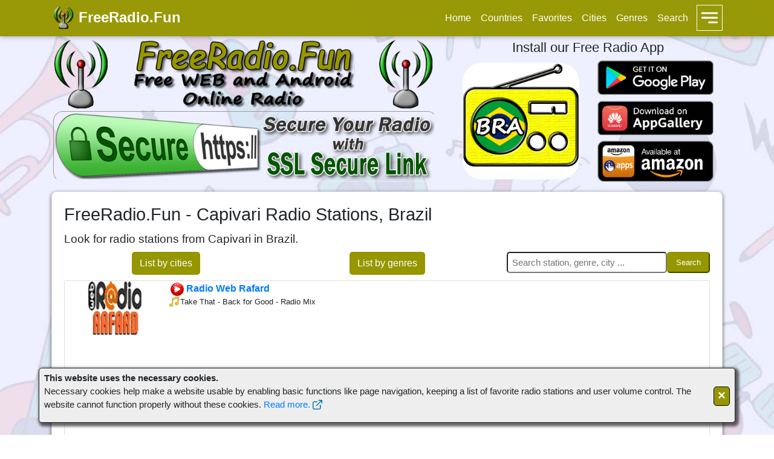

--- FILE ---
content_type: text/html; charset=utf-8
request_url: https://freeradio.fun/?c=br&t=Capivari
body_size: 33344
content:
<!DOCTYPE html>
<html lang="en">
	<head>
		<meta charset="UTF-8" />
		<title>FreeRadio.Fun - Capivari Radio Stations, Brazil</title>
		
		<meta property="og:image" itemprop="image" content="https://freeradio.fun/slike/naslovna.jpg"/>
		<meta property="og:title" content="FreeRadio.Fun - Capivari Radio Stations, Brazil"/>
		<meta property="og:url" content="https://freeradio.fun/?c=br&t=Capivari"/>
		<meta property="og:description" content="Look for radio stations from Capivari in Brazil."/>
		<meta property="og:type" content="website"/>

		<meta name="keywords" content="Brazil, Capivari radio stations, freeradio, fun, free, radio, radios, station, radio stations, online, live, local, regional, international, webradio, webcast, music, news, sport, pop, folk, rock, talk, funk, jazz, classic, dance, hip-hop, electro, house"/>
		<meta name="description" content="Look for radio stations from Capivari in Brazil."/>
		<meta name="theme-color" content="#969600"/>
		<link rel="shortcut icon" href="./slike/favicon.ico">
		<link rel="icon" sizes="16x16 32x32 48x48" href="./slike/favicon.ico">
		<link rel="icon" sizes="16x16" type="image/png" href="./slike/logo16.png"/>
		<link rel="icon" sizes="32x32" type="image/png" href="./slike/logo32.png"/>
		<link rel="icon" sizes="64x64" type="image/png" href="./slike/logo64.png"/>
		<link rel="icon" sizes="128x128" type="image/png" href="./slike/logo128.png"/>
		<link rel="icon" sizes="192x192" type="image/png" href="./slike/logo192.png"/>
		<link rel="apple-touch-icon" href="./slike/apple-touch-icon.png"/>
		<link rel="preload" as="image" href="./slike/load.svg"/>
		<link rel="canonical" href="https://freeradio.fun/?c=br&t=Capivari" />
		<link rel="manifest" href="./manifest/br.json">
		<script type="text/javascript">
			var deferredPrompt = null;
			var installAttempt = false;
			window.addEventListener('beforeinstallprompt', (e) => {
			if(installAttempt){ return; }
			  // Prevent Chrome 67 and earlier from automatically showing the prompt
			  e.preventDefault();
			  // Stash the event so it can be triggered later.
			  deferredPrompt = e;
			  // show our user interface that shows our A2HS button
			  getAppNotificationDiv.style.display = '';
			});

			function installAppFromPlayStore() {
				//alert("installAppFromPlayStore()");
				// hide our user interface that shows our A2HS button
				getAppNotificationDiv.style.display = 'none';
				// Show the prompt
				deferredPrompt.prompt();
				// Wait for the user to respond to the prompt
				deferredPrompt.userChoice
				.then((choiceResult) => {
					if (choiceResult.outcome === 'accepted') {
						//alert('User accepted the A2HS prompt');
					} else {
						//alert('User dismissed the A2HS prompt');
					}
					deferredPrompt = null;
					installAttempt = true;
				});
			}
		</script>
		<script type="application/ld+json">
			{
			"@context": "https://schema.org",
			"@type": "WebSite",
			"name": "FreeRadio.Fun - Capivari Radio Stations, Brazil",
			"description": "Look for radio stations from Capivari in Brazil.",
			"url": "https://freeradio.fun/?c=br&t=Capivari",
			"logo": "https://freeradio.fun/slike/logo512.png"
			}
		</script>
		<meta name="viewport" content="width=device-width, initial-scale=1.0, minimum-scale=1.0">
		<script type="text/javascript" src="./index_js.js"></script>
		<script type="text/javascript" src="./appLinks.js"></script>
		<link rel="stylesheet" href="./index_css.css">
		<script async src="https://pagead2.googlesyndication.com/pagead/js/adsbygoogle.js?client=ca-pub-1120395835927718" crossorigin="anonymous"></script>
	</head>
	<body>
		<!-- Menu -->
		
<style>
.dropbtn {
  color: white;
  padding: 2px;
  margin-left:6px;
  border:1px solid;
}
.dropdown {
  position: relative;
  display: inline-block;
}
.dropdown-content {
  display: none;
  position: absolute;
  background-color: #969600;
  
  box-shadow: 4px 4px 0px 0px rgba(0,0,0,0.2);
  z-index: 1;
}
.dropdown-content a {
  color: white;
  padding: 12px 16px;
  text-decoration: none;
  display: block;
  white-space:nowrap;
  border:1px solid;
}
.dropdown-content a:hover {background-color: #666600;}
.dropdown:hover .dropdown-content {display: block;}
.dropdown:hover .dropbtn {background-color: #666600;}
.menuhover:hover {background-color: #666600;}
</style>
		<div id="myModalMenuPozadina" class="modal"></div>
		<div id="myModal" class="modal">
			<img id="myModalImage" class="modal-content animate-top" src="./slike/load.svg" />
			<img id="myModalCloseImage" src="slike/icon_close.svg" alt="Close" onClick="zatvoriModal()" class="modal-close rounded" oncontextmenu="return false" />
		</div>
		<nav class="navbar navbar-expand-lg navbar-dark bg-dark fixed-top">
			<div class="container">
				<a class="navbar-brand" href="/"><div class="bokiliIcon"><b>FreeRadio.Fun</b></div></a>
				<img src="./slike/icon_menu.svg" class="meniIkona A-icon" onClick="otvoriMeni()"  oncontextmenu="return false" alt="Menu" />
				<div class="collapse navbar-collapse">
					<ul class="navbar-nav ml-auto">
						<!-- <script async defer crossorigin="anonymous" src="https://connect.facebook.net/en_US/sdk.js#xfbml=1&version=v14.0&appId=307304858092974&autoLogAppEvents=1" nonce="SENmqXGe"></script> -->
						<!-- <div id="fb-root"></div> -->
						<!-- FB Like button -->
						<!-- <li class="nav-item nav-link fb-like" data-href="https://freeradio.fun" data-size="large" data-layout="button" data-action="like" data-share="false" style="padding-left:0;padding-right:0;"></li> -->
						<!-- FB Share button -->
						<!-- opcija: data-layout="button_count" -->
						<!-- <li class="nav-item nav-link fb-share-button" data-href="https://freeradio.fun" data-size="large" data-layout="button" style="padding-left:0;padding-right:0;"></li> -->
						<li class="nav-item menuhover"><a class="nav-link" style="color:white;" href="/?c=br">Home</a></li>
						<li class="nav-item menuhover"><a class="nav-link" href="/?q=countries">Countries</a></li>
						<li class="nav-item menuhover"><a class="nav-link" href="/?q=favorites">Favorites</a></li>
												<li class="nav-item menuhover"><a class="nav-link" href="/?c=br&q=cities">Cities</a></li>
						<li class="nav-item menuhover"><a class="nav-link" href="/?c=br&q=genres">Genres</a></li>
						<li class="nav-item menuhover"><a class="nav-link" href="/?c=br&q=search">Search</a></li>
												<!-- <li class="nav-item"><a class="nav-link" title="Write a review for FreeRadio.Fun" href="https://www.webwiki.com/freeradio.fun" target="blank"><img src="https://www.webwiki.com/images/webwikibutton.gif" alt="Webwiki Button" /></a></li> -->

					</ul>
					<div class="dropdown nav-item">
						<!-- <span class="dropbtn" style="cursor:pointer;">MORE</span> -->
						<img src="./slike/icon_menu.svg" class="A-icon dropbtn" oncontextmenu="return false" alt="More menus" />
						<div class="dropdown-content" style="right:0">
							<a href="./SSL_Secure_Link.php">SSL Secure Link</a>
							<a href="./Radio_Player.php">Radio Player</a>
							<a class="nav-link" title="Write a review for FreeRadio.Fun" href="https://www.webwiki.com/freeradio.fun" target="blank" style="text-align:center;"><img src="https://www.webwiki.com/images/webwikibutton.gif" alt="Webwiki Button" /></a>
							<a class="nav-link" title="Open your Total Battle Calculator" href="https://freeradio.fun/TBC/" target="blank" style="text-align:center;"><img src="./slike/tbc_title.png" alt="Total Battle Calculator" /></a>
						</div>
					</div>
				</div>
			</div>
		</nav>
		<!-- Menu for small screens -->
		<div class="O-offCanvasMenu" id="myModalMenu" onClick="zatvoriMeni();">
			<div class="justify-content-between py-2 px-3 align-items-center">
				<div class="meniGlavnaIkona"></div>
				<div style="font-size:1.2rem;font-weight:400;"><b>FreeRadio.Fun</b></div>
				<img src="./slike/icon_close.svg" alt="Close menu" onClick="zatvoriMeni()" class="A-icon" oncontextmenu="return false" />
			</div>
			<nav>
				<a class="O-offCanvasMenu__item menuhover" href="/?c=br">Home</a>
				<a class="O-offCanvasMenu__item menuhover" href="/?q=countries">Countries</a>
				<a class="O-offCanvasMenu__item menuhover" href="/?q=favorites">Favorites</a>
								<a class="O-offCanvasMenu__item menuhover" href="/?c=br&q=cities">Cities</a>
				<a class="O-offCanvasMenu__item menuhover" href="/?c=br&q=genres">Genres</a>
				<a class="O-offCanvasMenu__item menuhover" href="/?c=br&q=search">Search</a>
								<a class="O-offCanvasMenu__item menuhover" href="./SSL_Secure_Link.php">SSL Secure Link</a>
				<a class="O-offCanvasMenu__item menuhover" href="./Radio_Player.php">Radio Player</a>
				<a class="O-offCanvasMenu__item menuhover" title="Write a review for FreeRadio.Fun" href="https://www.webwiki.com/freeradio.fun" target="blank"><img src="https://www.webwiki.com/images/webwikibutton.gif" alt="Webwiki Button" /></a>
				<a class="O-offCanvasMenu__item menuhover" title="Open your Total Battle Calculator" href="https://freeradio.fun/TBC/" target="blank"><img src="./slike/tbc_title.png" alt="Total Battle Calculator" /></a>
				<!-- <div class="O-offCanvasMenu__item"> -->
					<!-- FB Like button -->
					<!-- <li class="nav-item nav-link fb-like" data-href="https://freeradio.fun" data-size="large" data-layout="button" data-action="like" data-share="false" style="padding-left:0;padding-right:0;"></li> -->
					<!-- FB Share button -->
					<!-- opcija: data-layout="button_count" -->
					<!-- &nbsp;<li class="nav-item nav-link fb-share-button" data-href="https://freeradio.fun" data-size="large" data-layout="button" style="padding-left:0;padding-right:0;"></li> -->
				<!-- </div> -->
			</nav>
		</div>
		<div class="container">
		
			<!-- HEADER -->
			<div class="row align-items-center my-3">
				<div class="col-lg-7">
					<!-- <img class="img-fluid rounded mb-2 mb-lg-0" src="/slike/naslovna.png" alt="Cover Image" loading="lazy" /> -->
					<img class="img-fluid rounded mb-2 mb-lg-0" src="./slike/naslovna_niza.png" alt="Cover Image" />
					<br>
					<a href="./SSL_Secure_Link.php" title="SSL Secure Link at low prices">
					<img class="img-fluid rounded3 mb-2 mb-lg-0" src="./slike/SSL_Secure_Link_baner_1_2.png" 
					style="padding:3px;margin:3px;margin-bottom:0px;border:1px inset;" alt="SSL Secure Link"
					onmouseover="this.src='./slike/SSL_Secure_Link_baner_2_2.png'"
					onmouseout="this.src='./slike/SSL_Secure_Link_baner_1_2.png'" />
					</a>
				</div>
				<div class="col-lg-5">
					<h2 style="font-weight:1rem">Install our Free Radio App</h2>
					<div style="margin-left:15px;margin-right:15px">
						<div class="row align-items-center">
							<div class="col-boki-5">
								<img class="img-fluid rounded" src="/radio_stanice_app_logo/br.png" alt="Brazil Radio App" title="Brazil Radio App" />
							</div>
							<div class="col-boki-5">
								<a href="#" id="playstore" target="_blank"><img class="img-fluid rounded mb-2" src="/slike/playstore.png" alt="Google Play Store" title="Download the app on the Google Play Store" /></a>
								<script>playstore.href=appLinks.br.playstore;</script>
								<a href="#" id="appgallery" target="_blank"><img class="img-fluid rounded mb-2" src="/slike/appgallery.png" alt="Huawei AppGalllery" title="Download the app on the Huawei AppGalllery" /></a>
								<script>appgallery.href=appLinks.br.appgallery;</script>
								<a href="#" id="amazonapp" target="_blank"><img class="img-fluid rounded" src="/slike/amazonapp.png" alt="Amazon Appstore" title="Download the app on the Amazon Appstore" /></a>
								<script>amazonapp.href=appLinks.br.amazonapp;</script>
							</div>
						</div>
					</div>
				</div>
			</div>

			<!-- Početak -->
			<div class="card card-body mb-4 h-70 boxshadow2 rounded1">
				<h1 class="card-title">FreeRadio.Fun - Capivari Radio Stations, Brazil</h1>
				<h4 class="card-text mb-2">Look for radio stations from Capivari in Brazil.</h4>
				
								<div class="row">
					<div class="col-md-4 m-0">
						<div class="card-text text-center mb-2">
							<a href="/?c=br&q=cities" class="btnWeb">List by cities</a>
						</div>
					</div>
					<div class="col-md-4 m-0">
						<div class="card-text text-center mb-2">
							<a href="/?c=br&q=genres" class="btnWeb">List by genres</a>
						</div>
					</div>
					<div class="col-md-4 m-0">
						<div class="card-text text-center mb-2">
							<form action="/" method="get">
							<input name="c" type="hidden" value="br" />
							<input name="q" type="hidden" value="search" />
								<div style="display: flex;">
									<input name="s" type="text" class="input_but" value="" placeholder="Search station, genre, city ..." />
									<button type="submit" class="btnWeb">Search</button>
								</div>
							</form>
						</div>
					</div>
				</div>
				
<!-- Izlistaj favorite -->			

<!-- Izlistaj radije za grad i državu -->			

<!-- Izlistaj radije za grad i državu -->			
				<div id="mds"></div>				<div class="card mouseOverDecor">
					<table><tr>
						<td class="prvaTd">
							<img src="radio_stanice_brazil/_106007_v5.png" class="logoSlika" alt="Radio Web Rafard" title="Radio Web Rafard" />
						</td>
						<td class="logo">
							<div class="naziv"><a href="javascript:MyRadio('https://freeradio.fun/radio.php?s=nUE0pUZ6Yl9mqwR1YzuxpzSxnJ9mYz5yqQb3AGp0Yl87&l=pzSxnJ9sp3EuozywMI9vpzS6nJjiKmRjAwNjA192AF5jozp&n=HzSxnJ8tI2IvVSWuMzSlMN&o=DaWurzyfYPOQLKOcqzSlnFjtZGN2YwZtGHu6&c=br&id=106007')" title="Play the radio"><img src="slike/play.png" />&nbsp;Radio Web Rafard</a></div>
							<div class="uToku" id="title_1" style="display:none;" title="Currently on the radio..."></div>
							<div class="oRadiju" title="The radio is broadcast from..."><a href="/?c=br">Brazil</a>, <a href="/?c=br&t=Capivari">Capivari</a>, 106.3 MHz</div>
							<div class="zanrovi" title="Radio prefers these genres"><a href="/?c=br&g=Variety">Variety</a></div>
						</td>
					</tr></table>
					<script type="text/javascript">citajMetaData("title_1","nUE0pUZ6Yl9mqwR1YzuxpzSxnJ9mYz5yqQb3AGp0Yl87","false","HzSxnJ8tI2IvVSWuMzSlMN");</script>
				</div>
				<p></p>
				<div class="card mouseOverDecor">
					<table><tr>
						<td class="prvaTd">
							<img src="radio_stanice_brazil/_46358_v3.png" class="logoSlika" alt="R&aacute;dio Ra&iacute;zes" title="R&aacute;dio Ra&iacute;zes" />
						</td>
						<td class="logo">
							<div class="naziv"><a href="javascript:MyRadio('https://freeradio.fun/radio.php?s=nUE0pUZ6Yl9lpzEhpl1lLJy6MKAzoF53MJWho3phL29gYzWlY3WunKcypl5uLJZ&l=pzSxnJ9sp3EuozywMI9vpzS6nJjiKmD2ZmH4K3LmYaOhMj&n=HvMuLJA1qTH7MTyiVSWuWzyuL3I0MGg6MKZ&o=DaWurzyfYPOQLKOcqzSlnFjtBGthAlOAFUb&c=br&id=46358')" title="Play the radio"><img src="slike/play.png" />&nbsp;R&aacute;dio Ra&iacute;zes</a></div>
							<div class="uToku" id="title_2" style="display:none;" title="Currently on the radio..."></div>
							<div class="oRadiju" title="The radio is broadcast from..."><a href="/?c=br">Brazil</a>, <a href="/?c=br&t=Capivari">Capivari</a>, 98.7 MHz</div>
							<div class="zanrovi" title="Radio prefers these genres"><a href="/?c=br&g=Pop">Pop</a>; <a href="/?c=br&g=Brazilian">Brazilian</a></div>
						</td>
					</tr></table>
					<script type="text/javascript">citajMetaData("title_2","nUE0pUZ6Yl9lpzEhpl1lLJy6MKAzoF53MJWho3phL29gYzWlY3WunKcypl5uLJZ","false","HvMuLJA1qTH7MTyiVSWuWzyuL3I0MGg6MKZ");</script>
				</div>
				<p></p>
				<div class="card mouseOverDecor">
					<table><tr>
						<td class="prvaTd">
							<img src="radio_stanice_brazil/_140508_v1.png" class="logoSlika" alt="R&aacute;dio AD Perus Capivari" title="R&aacute;dio AD Perus Capivari" />
						</td>
						<td class="logo">
							<div class="naziv"><a href="javascript:MyRadio('https://freeradio.fun/radio.php?s=nUE0pUZ6Yl9mp2jhnKAwqP5wo20hLaV6AmR5Zv9mqUWyLJ0&l=pzSxnJ9sp3EuozywMI9vpzS6nJjiKmR0ZQHjBS92ZF5jozp&n=HvMuLJA1qTH7MTyiVRSRVSOypaImVRAupTy2LKWc&o=DaWurzyfYPOQLKOcqzSlnD&c=br&id=140508')" title="Play the radio"><img src="slike/play.png" />&nbsp;R&aacute;dio AD Perus Capivari</a></div>
							<div class="uToku" id="title_3" style="display:none;" title="Currently on the radio..."></div>
							<div class="oRadiju" title="The radio is broadcast from..."><a href="/?c=br">Brazil</a>, <a href="/?c=br&t=Capivari">Capivari</a></div>
							<div class="zanrovi" title="Radio prefers these genres"><a href="/?c=br&g=Gospel">Gospel</a></div>
						</td>
					</tr></table>
					<script type="text/javascript">citajMetaData("title_3","nUE0pUZ6Yl9mp2jhnKAwqP5wo20hLaV6AmR5Zv9mqUWyLJ0","false","HvMuLJA1qTH7MTyiVRSRVSOypaImVRAupTy2LKWc");</script>
				</div>
				<p></p>
				<div class="card mouseOverDecor">
					<table><tr>
						<td class="prvaTd">
							<img src="radio_stanice_brazil/_95450_v3.png" class="logoSlika" alt="Suprema Som Web" title="Suprema Som Web" />
						</td>
						<td class="logo">
							<div class="naziv"><a href="javascript:MyRadio('https://freeradio.fun/radio.php?s=nUE0pUZ6Yl9mqUWyLJ0hrzIhol5zoF9lp3WwAwZ3nmL1pKI2&l=pzSxnJ9sp3EuozywMI9vpzS6nJjiKmx1AQHjK3LmYaOhMj&n=H3IjpzIgLFOGo20tI2Iv&o=DaWurzyfYPOQLKOcqzSlnD&c=br&id=95450')" title="Play the radio"><img src="slike/play.png" />&nbsp;Suprema Som Web</a></div>
							<div class="uToku" id="title_4" style="display:none;" title="Currently on the radio..."></div>
							<div class="oRadiju" title="The radio is broadcast from..."><a href="/?c=br">Brazil</a>, <a href="/?c=br&t=Capivari">Capivari</a></div>
							<div class="zanrovi" title="Radio prefers these genres"><a href="/?c=br&g=Rock">Rock</a>; <a href="/?c=br&g=Pop">Pop</a>; <a href="/?c=br&g=Sertaneja">Sertaneja</a></div>
						</td>
					</tr></table>
					<script type="text/javascript">citajMetaData("title_4","nUE0pUZ6Yl9mqUWyLJ0hrzIhol5zoF9lp3WwAwZ3nmL1pKI2","false","H3IjpzIgLFOGo20tI2Iv");</script>
				</div>
				<p></p>
				<div class="card mouseOverDecor">
					<table><tr>
						<td class="prvaTd">
							<img src="radio_stanice_brazil/_106909_v1.png" class="logoSlika" alt="Penhasco Rock" title="Penhasco Rock" />
						</td>
						<td class="logo">
							<div class="naziv"><a href="javascript:MyRadio('https://freeradio.fun/radio.php?s=nUE0pUZ6Yl9mqUWyLJ0hrzIhol5zoF9xLGO1L3u6nmLmBUI2&l=pzSxnJ9sp3EuozywMI9vpzS6nJjiKmRjAwxjBI92ZF5jozp&n=HTIhnTSmL28tHz9wnj&o=DaWurzyfYPOQLKOcqzSlnD&c=br&id=106909')" title="Play the radio"><img src="slike/play.png" />&nbsp;Penhasco Rock</a></div>
							<div class="uToku" id="title_5" style="display:none;" title="Currently on the radio..."></div>
							<div class="oRadiju" title="The radio is broadcast from..."><a href="/?c=br">Brazil</a>, <a href="/?c=br&t=Capivari">Capivari</a></div>
							<div class="zanrovi" title="Radio prefers these genres"><a href="/?c=br&g=Rock">Rock</a>; <a href="/?c=br&g=Metal">Metal</a>; <a href="/?c=br&g=Punk">Punk</a></div>
						</td>
					</tr></table>
					<script type="text/javascript">citajMetaData("title_5","nUE0pUZ6Yl9mqUWyLJ0hrzIhol5zoF9xLGO1L3u6nmLmBUI2","false","HTIhnTSmL28tHz9wnj");</script>
				</div>
				<p></p>
				<div class="card mouseOverDecor">
					<table><tr>
						<td class="prvaTd">
							<img src="radio_stanice_brazil/_43667_v6.png" class="logoSlika" alt="Alternativa FM" title="Alternativa FM" />
						</td>
						<td class="logo">
							<div class="naziv"><a href="javascript:MyRadio('http://freeradio.fun/radio.php?s=nUE0pQbiY3WuMTyipl5wLJWlMKI2o2yjYzAioF5vpwb3ZQV4YmgmqUWyLJ0hoKNm&l=pzSxnJ9sp3EuozywMI9vpzS6nJjiKmDmAwL3K3L2YaOhMj&n=DJk0MKWhLKEcqzRtEx0&o=DaWurzyfYPOQLKOcqzSlnFjtZGN2YwZtGHu6&c=br&id=43667')" title="Play the radio"><img src="slike/play.png" />&nbsp;Alternativa FM</a></div>
							<div class="uToku" id="title_6" style="display:none;" title="Currently on the radio..."></div>
							<div class="oRadiju" title="The radio is broadcast from..."><a href="/?c=br">Brazil</a>, <a href="/?c=br&t=Capivari">Capivari</a>, 106.3 MHz</div>
							<div class="zanrovi" title="Radio prefers these genres"><a href="/?c=br&g=Pop">Pop</a>; <a href="/?c=br&g=Brazilian">Brazilian</a></div>
						</td>
					</tr></table>
					<script type="text/javascript">citajMetaData("title_6","nUE0pQbiY3WuMTyipl5wLJWlMKI2o2yjYzAioF5vpwb3ZQV4YmgmqUWyLJ0hoKNm","false","DJk0MKWhLKEcqzRtEx0");</script>
				</div>
				<p></p>
				<div class="card mouseOverDecor">
					<table><tr>
						<td class="prvaTd">
							<img src="radio_stanice_brazil/_84663_v9.png" class="logoSlika" alt="Megamix Web" title="Megamix Web" />
						</td>
						<td class="logo">
							<div class="naziv"><a href="javascript:MyRadio('https://freeradio.fun/radio.php?s=nUE0pUZ6Yl9bqUZjAF5ep2uip3DhL29gYzWlBwRjZGV2Y2kcqzH&l=pzSxnJ9sp3EuozywMI9vpzS6nJjiKmt0AwLmK3L5YaOhMj&n=GJIaLJ1crPOKMJV&o=DaWurzyfYPOQLKOcqzSlnD&c=br&id=84663')" title="Play the radio"><img src="slike/play.png" />&nbsp;Megamix Web</a></div>
							<div class="uToku" id="title_7" style="display:none;" title="Currently on the radio..."></div>
							<div class="oRadiju" title="The radio is broadcast from..."><a href="/?c=br">Brazil</a>, <a href="/?c=br&t=Capivari">Capivari</a></div>
							<div class="zanrovi" title="Radio prefers these genres"><a href="/?c=br&g=Eclectic">Eclectic</a></div>
						</td>
					</tr></table>
					<script type="text/javascript">citajMetaData("title_7","nUE0pUZ6Yl9bqUZjAF5ep2uip3DhL29gYzWlBwRjZGV2Y2kcqzH","false","GJIaLJ1crPOKMJV");</script>
				</div>
				<p></p>
				<div class="card mouseOverDecor">
					<table><tr>
						<td class="prvaTd">
							<img src="radio_stanice_brazil/_82065_v2.png" class="logoSlika" alt="R&aacute;dio Studio 89" title="R&aacute;dio Studio 89" />
						</td>
						<td class="logo">
							<div class="naziv"><a href="javascript:MyRadio('http://freeradio.fun/radio.php?s=nUE0pQbiY3OfLKyypv5mqT0gnKNhL29gY3Olo3u5YmplZmLiBj&l=pzSxnJ9sp3EuozywMI9vpzS6nJjiKmtlZQL1K3LlYaOhMj&n=HvMuLJA1qTH7MTyiVSA0qJEcolN4BD&o=DaWurzyfYPOQLKOcqzSlnD&c=br&id=82065')" title="Play the radio"><img src="slike/play.png" />&nbsp;R&aacute;dio Studio 89</a></div>
							<div class="uToku" id="title_8" style="display:none;" title="Currently on the radio..."></div>
							<div class="oRadiju" title="The radio is broadcast from..."><a href="/?c=br">Brazil</a>, <a href="/?c=br&t=Capivari">Capivari</a></div>
							<div class="zanrovi" title="Radio prefers these genres"><a href="/?c=br&g=Rock">Rock</a></div>
						</td>
					</tr></table>
					<script type="text/javascript">citajMetaData("title_8","nUE0pQbiY3OfLKyypv5mqT0gnKNhL29gY3Olo3u5YmplZmLiBj","false","HvMuLJA1qTH7MTyiVSA0qJEcolN4BD");</script>
				</div>
				<p></p>
				<div class="card mouseOverDecor">
					<table><tr>
						<td class="prvaTd">
							<img src="radio_stanice_brazil/_115757_v4.png" class="logoSlika" alt="Mais Pop" title="Mais Pop" />
						</td>
						<td class="logo">
							<div class="naziv"><a href="javascript:MyRadio('https://freeradio.fun/radio.php?s=nUE0pUZ6Yl9mqUWyLJ0hrzIhol5zoF8mpmO0rwH4Zz11nUM2&l=pzSxnJ9sp3EuozywMI9vpzS6nJjiKmRkAGp1A192AP5jozp&n=GJScplODo3N&o=DaWurzyfYPOQLKOcqzSlnD&c=br&id=115757')" title="Play the radio"><img src="slike/play.png" />&nbsp;Mais Pop</a></div>
							<div class="uToku" id="title_9" style="display:none;" title="Currently on the radio..."></div>
							<div class="oRadiju" title="The radio is broadcast from..."><a href="/?c=br">Brazil</a>, <a href="/?c=br&t=Capivari">Capivari</a></div>
							<div class="zanrovi" title="Radio prefers these genres"><a href="/?c=br&g=Rock">Rock</a>; <a href="/?c=br&g=Pop">Pop</a>; <a href="/?c=br&g=Classic rock">Classic rock</a></div>
						</td>
					</tr></table>
					<script type="text/javascript">citajMetaData("title_9","nUE0pUZ6Yl9mqUWyLJ0hrzIhol5zoF8mpmO0rwH4Zz11nUM2","false","GJScplODo3N");</script>
				</div>
				<p></p>
				<div class="card mouseOverDecor">
					<table><tr>
						<td class="prvaTd">
							<img src="radio_stanice_brazil/_118702_v1.png" class="logoSlika" alt="Web Radio Fafard" title="Web Radio Fafard" />
						</td>
						<td class="logo">
							<div class="naziv"><a href="javascript:MyRadio('https://freeradio.fun/radio.php?s=nUE0pUZ6Yl9mqwR1YzuxpzSxnJ9mYz5yqQb3AGp0Ymf&l=pzSxnJ9sp3EuozywMI9vpzS6nJjiKmRkBQpjZy92ZF5jozp&n=I2IvVSWuMTyiVRMuMzSlMN&o=DaWurzyfYPOQLKOcqzSlnFjtZGN2YwZtGHu6&c=br&id=118702')" title="Play the radio"><img src="slike/play.png" />&nbsp;Web Radio Fafard</a></div>
							<div class="uToku" id="title_10" style="display:none;" title="Currently on the radio..."></div>
							<div class="oRadiju" title="The radio is broadcast from..."><a href="/?c=br">Brazil</a>, <a href="/?c=br&t=Capivari">Capivari</a>, 106.3 MHz</div>
							<div class="zanrovi" title="Radio prefers these genres"><a href="/?c=br&g=Variety">Variety</a></div>
						</td>
					</tr></table>
					<script type="text/javascript">citajMetaData("title_10","nUE0pUZ6Yl9mqwR1YzuxpzSxnJ9mYz5yqQb3AGp0Ymf","false","I2IvVSWuMTyiVRMuMzSlMN");</script>
				</div>
				<p></p>
				<div class="card mouseOverDecor">
					<table><tr>
						<td class="prvaTd">
							<img src="radio_stanice_brazil/_44911_v7.png" class="logoSlika" alt="R&aacute;dio Cacique" title="R&aacute;dio Cacique" />
						</td>
						<td class="logo">
							<div class="naziv"><a href="javascript:MyRadio('http://freeradio.fun/radio.php?s=nUE0pQbiY3VkZl5wnJAfLJ5iYzyiBwtmAQpip3ElMJSg&l=pzSxnJ9sp3EuozywMI9vpzS6nJjiKmD0BGRkK3L3YaOhMj&n=HvMuLJA1qTH7MTyiVRAuL2ykqJH&o=DaWurzyfYPOQLKOcqzSlnFjtZGH1ZPOAFUb&c=br&id=44911')" title="Play the radio"><img src="slike/play.png" />&nbsp;R&aacute;dio Cacique</a></div>
							<div class="uToku" id="title_11" style="display:none;" title="Currently on the radio..."></div>
							<div class="oRadiju" title="The radio is broadcast from..."><a href="/?c=br">Brazil</a>, <a href="/?c=br&t=Capivari">Capivari</a>, 1550 MHz</div>
							<div class="zanrovi" title="Radio prefers these genres"><a href="/?c=br&g=Pop">Pop</a>; <a href="/?c=br&g=News">News</a>; <a href="/?c=br&g=Brazilian">Brazilian</a></div>
						</td>
					</tr></table>
					<script type="text/javascript">citajMetaData("title_11","nUE0pQbiY3VkZl5wnJAfLJ5iYzyiBwtmAQpip3ElMJSg","false","HvMuLJA1qTH7MTyiVRAuL2ykqJH");</script>
				</div>
				<p></p>
				<div class="card mouseOverDecor">
					<table><tr>
						<td class="prvaTd">
							<img src="radio_stanice_brazil/_109071_v1.png" class="logoSlika" alt="Adoramix Web R&aacute;dio" title="Adoramix Web R&aacute;dio" />
						</td>
						<td class="logo">
							<div class="naziv"><a href="javascript:MyRadio('https://freeradio.fun/radio.php?s=nUE0pUZ6Yl9mp2jhp3W2p3EgYzAioGb3BGDlYmf&l=pzSxnJ9sp3EuozywMI9vpzS6nJjiKmRjBGN3ZI92ZF5jozp&n=DJEipzSgnKttI2IvVSVzLJSwqKEyB2Ecoj&o=DaWurzyfYPOQLKOcqzSlnD&c=br&id=109071')" title="Play the radio"><img src="slike/play.png" />&nbsp;Adoramix Web R&aacute;dio</a></div>
							<div class="uToku" id="title_12" style="display:none;" title="Currently on the radio..."></div>
							<div class="oRadiju" title="The radio is broadcast from..."><a href="/?c=br">Brazil</a>, <a href="/?c=br&t=Capivari">Capivari</a></div>
							<div class="zanrovi" title="Radio prefers these genres"><a href="/?c=br&g=Gospel">Gospel</a></div>
						</td>
					</tr></table>
					<script type="text/javascript">citajMetaData("title_12","nUE0pUZ6Yl9mp2jhp3W2p3EgYzAioGb3BGDlYmf","false","DJEipzSgnKttI2IvVSVzLJSwqKEyB2Ecoj");</script>
				</div>
				<p></p>
<div class="text-center"></div><p></p>
<!-- Izlistaj radije za žanr i državu -->			

<!-- Izlistaj radije za državu -->			

<!-- Izlistaj države -->

<!-- Izlistaj gradove -->

<!-- Izlistaj zanrove -->

			</div>
		<!-- FOOTERS -->
			<!-- KONTAKT INFORMACIJE -->
			<div class="row">
				<div class="col-md-4 mb-4 text-center">
					<div class="card h-70 contactborder boxshadow2 rounded1">
						<div class="card-body">
							<a href="/AddRadio.php" class="contactlink" title="Add your radio station here">
								<div class="contactimage footer_addradio"></div><br class="breaksContact"/>
								<span class="contactpadding">Add Radio Station</span>
							</a>
						</div>
					</div>
				</div>
				<div class="col-md-4 mb-4 text-center">
					<div class="card h-70 contactborder boxshadow2 rounded1">
						<div class="card-body">
							<a href="https://play.google.com/store/apps/developer?id=Bokili+Production" target="_blank" class="contactlink" title="Check out our apps on the Google Play Store">
								<div class="contactimage kontaktPlayStoreSlika"></div><br class="breaksContact"/>
								<span class="contactpadding">Our Apps on the Play Store</span>
							</a>
						</div>
					</div>
				</div>
				<div class="col-md-4 mb-4 text-center">
					<div class="card h-70 contactborder boxshadow2 rounded1">
						<div class="card-body">
							<a href="Contact.php" class="contactlink" title="Contact us directly from the site">
								<div class="contactimage footer_kontakt"></div><br class="breaksContact"/>
								<span class="contactpadding">Contact</span>
							</a>
						</div>
					</div>
				</div>
			</div>
		</div>
		<footer class="py-3 bg-dark">
			<div class="container">
				<p class="m-0 text-center text-white">Copyright &copy; 2026 - freeradio.fun&emsp;<a href="/privacy.php" title="Privacy policy" class="text-white"><u>Privacy policy</u></a>&emsp;<a href="/sitemap.html" title="Sitemap" class="text-white"><u>Sitemap</u></a></p>
			</div>
		</footer>
		
		<!-- Cookie Pop-up -->
		<div class="cookie-banner" style="display:none"><p><b>This website uses the necessary cookies.</b><br/>
		Necessary cookies help make a website usable by enabling basic functions like page navigation, keeping a list of favorite radio stations and user volume control.
		The website cannot function properly without these cookies. <a href="/privacy.php" target="_blank" class="icon-new-window" title="Read more">Read more.</a></p>
		<button class="cookie-close" onclick="cookiesClose()">&times;</button></div>
		
		<!-- Get notification Pop-up -->
		<div id="notificationDiv" class="notification-banner" style="display:none">
		<div><b>Stay informed about FreeRadio.Fun</b><br/><br/>
		Would You like to receive notifications about updates on <b>FreeRadio.Fun</b>?</div>
		<div style="text-align:center"><button id="subscribeForNotifications" class="btnWeb mb-2">YES, I would like to</button><br/><button onclick="document.getElementById('notificationDiv').style.display='none';" class="btnWeb">Remind me later</button></div>
		</div>
		
		<!-- Notification is blocked Pop-up -->
		<div id="notificationIsBlockedDiv" class="notification-banner" style="display:none">
		<div><b>Notifications on FreeRadio.Fun are disabled&nbsp;!!!</b><br/>
		If You want to receive notifications about updates to <b>FreeRadio.Fun</b>, click the icon in the address bar and enable notifications, or look for the notification option in the site settings of your browser.</div>
		<div style="text-align:center"><button onclick="document.getElementById('notificationIsBlockedDiv').style.display='none';" class="btnWeb">OK</button></div>
		</div>
		
		<!-- Get app for mobile device Pop-up -->
		<div id="getAppNotificationDiv" class="notification-banner" style="display:none">
		<div><b>Brazil Radio Application</b><br/><br/>
		Good news.<br/>You can install the Brazil Radio application on your device for <b>free</b>.<br/>Would You like to install it now?</div>
		<div style="text-align:center"><button onclick="installAppFromPlayStore();" class="btnWeb mb-2">YES, install it now</button><br/><button onclick="document.getElementById('getAppNotificationDiv').style.display='none';" class="btnWeb">Remind me later</button></div>
		</div>
		
		<script type="text/javascript" src="notifications/notifications.js"></script>
		<script type="text/javascript">
			(function(e,t){"use strict";var n=0,r=500,i=15,s=document.getElementsByTagName("a"),o;for(var u=0;u<s.length;u++){o=s[u].attributes.href===t?null:s[u].attributes.href.nodeValue.toString();if(o!==null&&o.length>1&&o.indexOf("#")!=-1){s[u].onclick=function(){var n,s=this.attributes.href.nodeValue.toString(),o=s.substr(0,s.indexOf("#")),u=s.substr(s.indexOf("#")+1);if(n=document.getElementById(u)){var l=(r-r%i)/i,c=f(),h=(a(n)-c)/l;if(e.history&&typeof e.history.pushState=="function")e.history.pushState({},t,o+"#"+u);for(var p=1;p<=l;p++){(function(){var t=h*p;setTimeout(function(){e.scrollTo(0,t+c)},i*p)})()}return false}}}}var a=function(e){var r=n*-1;while(e.offsetParent!=t&&e.offsetParent!=null){r+=e.offsetTop+(e.clientTop!=null?e.clientTop:0);e=e.offsetParent}return r};var f=function(){return e.pageYOffset!==t?e.pageYOffset:document.documentElement.scrollTop!==t?document.documentElement.scrollTop:document.body.scrollTop}})(window)
			try	{
				namestiKlikZaModal();
			}catch(err){}
		</script>
		<script type="text/javascript">
			if (window.localStorage.getItem('cookieAccept') != 'ok') {
				document.getElementsByClassName("cookie-banner")[0].style.display = "";
			}
		</script>
	</body>
</html>


--- FILE ---
content_type: text/html; charset=utf-8
request_url: https://www.google.com/recaptcha/api2/aframe
body_size: 224
content:
<!DOCTYPE HTML><html><head><meta http-equiv="content-type" content="text/html; charset=UTF-8"></head><body><script nonce="gBewXKNVGdCKaHJIe90AiA">/** Anti-fraud and anti-abuse applications only. See google.com/recaptcha */ try{var clients={'sodar':'https://pagead2.googlesyndication.com/pagead/sodar?'};window.addEventListener("message",function(a){try{if(a.source===window.parent){var b=JSON.parse(a.data);var c=clients[b['id']];if(c){var d=document.createElement('img');d.src=c+b['params']+'&rc='+(localStorage.getItem("rc::a")?sessionStorage.getItem("rc::b"):"");window.document.body.appendChild(d);sessionStorage.setItem("rc::e",parseInt(sessionStorage.getItem("rc::e")||0)+1);localStorage.setItem("rc::h",'1769384505988');}}}catch(b){}});window.parent.postMessage("_grecaptcha_ready", "*");}catch(b){}</script></body></html>

--- FILE ---
content_type: text/javascript;charset=utf-8
request_url: https://freeradio.fun/meta.php?id=title_1&md=nUE0pUZ6Yl9mqwR1YzuxpzSxnJ9mYz5yqQb3AGp0Yl87&t=false&n=HzSxnJ8tI2IvVSWuMzSlMN
body_size: 158
content:
function ispisiMetaData(){try{document.getElementById("title_1").style.display="";}catch(err){}
try{document.getElementById("title_1").textContent="Take That - Back for Good - Radio Mix";}catch(err){}
}ispisiMetaData();


--- FILE ---
content_type: text/javascript;charset=utf-8
request_url: https://freeradio.fun/meta.php?id=title_5&md=nUE0pUZ6Yl9mqUWyLJ0hrzIhol5zoF9xLGO1L3u6nmLmBUI2&t=false&n=HTIhnTSmL28tHz9wnj
body_size: 167
content:
function ispisiMetaData(){try{document.getElementById("title_5").style.display="";}catch(err){}
try{document.getElementById("title_5").textContent="Kjetel & Rebels Of The Apocalypse-Fear No Evil";}catch(err){}
}ispisiMetaData();


--- FILE ---
content_type: text/javascript;charset=utf-8
request_url: https://freeradio.fun/meta.php?id=title_2&md=nUE0pUZ6Yl9lpzEhpl1lLJy6MKAzoF53MJWho3phL29gYzWlY3WunKcypl5uLJZ&t=false&n=HvMuLJA1qTH7MTyiVSWuWzyuL3I0MGg6MKZ
body_size: 140
content:
function ispisiMetaData(){try{document.getElementById("title_2").style.display="";}catch(err){}
try{document.getElementById("title_2").textContent="Gavin James - Boxes";}catch(err){}
}ispisiMetaData();


--- FILE ---
content_type: application/x-javascript
request_url: https://freeradio.fun/appLinks.js
body_size: 2656
content:
var appLinks = {
	"ba":{
		"playstore":"https://play.google.com/store/apps/details?id=com.bokili.radio.bosna",
		"appgallery":"https://appgallery.huawei.com/app/C105120901",
		"amazonapp":"https://www.amazon.com/gp/product/B09SF6L3BY"
	},
	"br":{
		"playstore":"https://play.google.com/store/apps/details?id=com.bokili.radio.brazil",
		"appgallery":"https://appgallery.huawei.com/app/C106397979",
		"amazonapp":"https://www.amazon.com/gp/product/B0B37VCJMP"
	},
	"fr":{
		"playstore":"https://play.google.com/store/apps/details?id=com.bokili.radio.francuska",
		"appgallery":"https://appgallery.huawei.com/app/C105539839",
		"amazonapp":"https://www.amazon.com/gp/product/B09SDLWDF4"
	},
	"gr":{
		"playstore":"https://play.google.com/store/apps/details?id=com.bokili.radio.grcka",
		"appgallery":"https://appgallery.huawei.com/app/C105548485",
		"amazonapp":"https://www.amazon.com/gp/product/B09SBYBB7N"
	},
	"hr":{
		"playstore":"https://play.google.com/store/apps/details?id=com.bokili.radio.hrvatska",
		"appgallery":"https://appgallery.huawei.com/app/C105120731",
		"amazonapp":"https://www.amazon.com/gp/product/B09SF769XP"
	},
	"de":{
		"playstore":"https://play.google.com/store/apps/details?id=com.bokili.radio.nemacka",
		"appgallery":"https://appgallery.huawei.com/app/C105121053",
		"amazonapp":"https://www.amazon.com/gp/product/B09SF7THMQ"
	},
	"ru":{
		"playstore":"https://play.google.com/store/apps/details?id=com.bokili.radio.rusija",
		"appgallery":"https://appgallery.huawei.com/app/C105121757",
		"amazonapp":"https://www.amazon.com/gp/product/B09SF7RS7R"
	},
	"es":{
		"playstore":"https://play.google.com/store/apps/details?id=com.bokili.radio.spanija",
		"appgallery":"https://appgallery.huawei.com/app/C105585013",
		"amazonapp":"https://www.amazon.com/gp/product/B09SNWG5XZ"
	},
	"rs":{
		"playstore":"https://play.google.com/store/apps/details?id=com.bokili.radio.srbija",
		"appgallery":"https://appgallery.huawei.com/app/C105120525",
		"amazonapp":"https://www.amazon.com/gp/product/B09SDL9ZK2"
	},
	"tr":{
		"playstore":"https://play.google.com/store/apps/details?id=com.bokili.radio.turska",
		"appgallery":"https://appgallery.huawei.com/app/C105121245",
		"amazonapp":"https://www.amazon.com/gp/product/B09SF694B9"
	},
	"uk":{
		"playstore":"https://play.google.com/store/apps/details?id=com.bokili.radio.engleska",
		"appgallery":"https://appgallery.huawei.com/app/C105121925",
		"amazonapp":"https://www.amazon.com/gp/product/B09SF56NMK"
	},
	"us":{
		"playstore":"https://play.google.com/store/apps/details?id=com.bokili.radio.usa",
		"appgallery":"https://appgallery.huawei.com/app/C105775485",
		"amazonapp":"https://www.amazon.com/gp/product/B09VQ621DB"
	}
};

--- FILE ---
content_type: text/javascript;charset=utf-8
request_url: https://freeradio.fun/meta.php?id=title_11&md=nUE0pQbiY3VkZl5wnJAfLJ5iYzyiBwtmAQpip3ElMJSg&t=false&n=HvMuLJA1qTH7MTyiVRAuL2ykqJH
body_size: 55
content:
function ispisiMetaData(){try{document.getElementById("title_11").style.display="none";}catch(err){}}ispisiMetaData();


--- FILE ---
content_type: text/javascript;charset=utf-8
request_url: https://freeradio.fun/meta.php?id=title_9&md=nUE0pUZ6Yl9mqUWyLJ0hrzIhol5zoF8mpmO0rwH4Zz11nUM2&t=false&n=GJScplODo3N
body_size: 149
content:
function ispisiMetaData(){try{document.getElementById("title_9").style.display="";}catch(err){}
try{document.getElementById("title_9").textContent="Lazare Vita Nova-Fille Faust";}catch(err){}
}ispisiMetaData();


--- FILE ---
content_type: application/x-javascript
request_url: https://freeradio.fun/notifications/notifications.js
body_size: 5849
content:
document.addEventListener('DOMContentLoaded', function(){
	var showAfter = 15; // seconds
	var subscriptionTemp = null;
	const applicationServerKey = 'BDW_1sbDpuLLRC72KBHNq7my7hIEKRGPoQ1YDWARDWRRZqO_ifL4d7eOy_1cpgZUuz_8sAfRoNt9ViHMeo5u5SY';
	let isPushEnabled = false;

	const subscribeForNotificationsButton = document.getElementById("subscribeForNotifications");
	if (!subscribeForNotificationsButton) { return; }

	subscribeForNotificationsButton.addEventListener('click', function() {
		if (isPushEnabled) {
			push_unsubscribe();
		} else {
			document.getElementById("notificationDiv").style.display = "none";
			push_subscribe();
		}
	});

	if (!('serviceWorker' in navigator)) {
		console.warn('Service workers are not supported by this browser');
		return;
	}

	if (!('PushManager' in window)) {
		console.warn('Push notifications are not supported by this browser');
		return;
	}

	if (!('showNotification' in ServiceWorkerRegistration.prototype)) {
		console.warn('Notifications are not supported by this browser');
		return;
	}

	if (Notification.permission === 'denied') {
		// Ovde treba obavestiti korisnika da je onemogućio notifikacije.
		console.warn('Notifications are denied by the user');
		setTimeout(function(){ document.getElementById("notificationIsBlockedDiv").style.display = ""; }, showAfter*1000);
		return;
	}
	
	navigator.serviceWorker.register('serviceWorker.js').then(
		function(){
			console.log('[SW] Service worker has been registered');
			push_updateSubscription();
		},
		function(e) {
			console.error('[SW] Service worker registration failed', e);
		}
	);
	navigator.permissions.query({name:'notifications'}).then(function(status) {
		status.onchange = function() {
			if(this.state=="denied" || this.state=="prompt"){ push_unsubscribe(); }
		};
	});
	
	function changePushState(state) {
		switch (state) {
			case 'enabled':
				isPushEnabled = true;
				break;
			case 'disabled':
				isPushEnabled = false;
				break;
			default:
				console.error('Unhandled push button state', state);
				break;
		}
	}

	function urlBase64ToUint8Array(base64String) {
		const padding = '='.repeat((4 - (base64String.length % 4)) % 4);
		const base64 = (base64String + padding).replace(/\-/g, '+').replace(/_/g, '/');
		const rawData = window.atob(base64);
		const outputArray = new Uint8Array(rawData.length);
		for (let i = 0; i < rawData.length; ++i) {
			outputArray[i] = rawData.charCodeAt(i);
		}
		return outputArray;
	}

	function checkNotificationPermission() {
		return new Promise(function(resolve, reject){
			if (Notification.permission === 'denied') {
				return reject(new Error('Push messages are blocked.'));
			}
			if (Notification.permission === 'granted') {
				return resolve();
			}
			if (Notification.permission === 'default') {
				return Notification.requestPermission().then(function(result){
					if (result !== 'granted') {
						reject(new Error('Bad permission result'));
					} else {
						resolve();
					}
				});
			}
			return reject(new Error('Unknown permission'));
		});
	}

	function push_subscribe() {
		return checkNotificationPermission()
		.then(function(){ return navigator.serviceWorker.ready; })
		.then(function(serviceWorkerRegistration){
			return serviceWorkerRegistration.pushManager.subscribe({
				userVisibleOnly: true,
				applicationServerKey: urlBase64ToUint8Array(applicationServerKey),
			});
		})
		.then(function(subscription){
			return push_sendSubscriptionToServer(subscription, 'POST');
		})
		.then(function(subscription){
			subscriptionTemp = subscription;
			return subscription && changePushState('enabled'); // update UI
		})
		.catch(function(e){
			if (Notification.permission === 'denied') {
				console.warn('Notifications are denied by the user.');
			} else {
				console.error('Impossible to subscribe to push notifications', e);
			}
		});
	}

	function push_updateSubscription() {
		navigator.serviceWorker.ready
		.then(function(serviceWorkerRegistration){ return serviceWorkerRegistration.pushManager.getSubscription(); } )
		.then(function(subscription){
			if (!subscription) {
			  // Set UI to allow the user to enable push
			  setTimeout(function(){ document.getElementById("notificationDiv").style.display = ""; }, showAfter*1000);
			  console.log('Ready for new user subscription in push_updateSubscription().');
			  return;
			}
			subscriptionTemp = subscription;
			return push_sendSubscriptionToServer(subscription, 'PUT');
		})
		.then(function(subscription){ return subscription && changePushState('enabled'); }) // Set your UI to show they have subscribed for push messages
		.catch(function(e){
			console.error('Error when updating the subscription', e);
		});
	}

	function push_unsubscribe() {
		navigator.serviceWorker.ready
		.then(function(serviceWorkerRegistration){ return serviceWorkerRegistration.pushManager.getSubscription(); })
		.then(function(subscription){
			if (!subscription) {
				if (!subscriptionTemp) { return; }
				return push_sendSubscriptionToServer(subscriptionTemp, 'DELETE');
			}
			return push_sendSubscriptionToServer(subscription, 'DELETE');
		})
		.then(function(subscription){ return subscription.unsubscribe(); })
		.catch(function(e){
			console.error('Error when unsubscribing the user', e);
		});
	}

	function push_sendSubscriptionToServer(subscription, methodPar) {
		const key = subscription.getKey('p256dh');
		const token = subscription.getKey('auth');
		const contentEncodingTemp = (PushManager.supportedContentEncodings || ['aesgcm'])[0];
		return fetch('notifications/push_subscription.php', { 
			method: methodPar, 
			body: JSON.stringify({
				endpoint: subscription.endpoint,
				publicKey: (key) ? btoa(String.fromCharCode.apply(null, new Uint8Array(key))) : null,
				authToken: (token) ? btoa(String.fromCharCode.apply(null, new Uint8Array(token))) : null,
				contentEncoding: contentEncodingTemp,
			}),
		}).then(function(){ return subscription; });
	}


});


--- FILE ---
content_type: text/javascript;charset=utf-8
request_url: https://freeradio.fun/meta.php?id=title_10&md=nUE0pUZ6Yl9mqwR1YzuxpzSxnJ9mYz5yqQb3AGp0Ymf&t=false&n=I2IvVSWuMTyiVRMuMzSlMN
body_size: 160
content:
function ispisiMetaData(){try{document.getElementById("title_10").style.display="";}catch(err){}
try{document.getElementById("title_10").textContent="Take That - Back for Good - Radio Mix";}catch(err){}
}ispisiMetaData();
